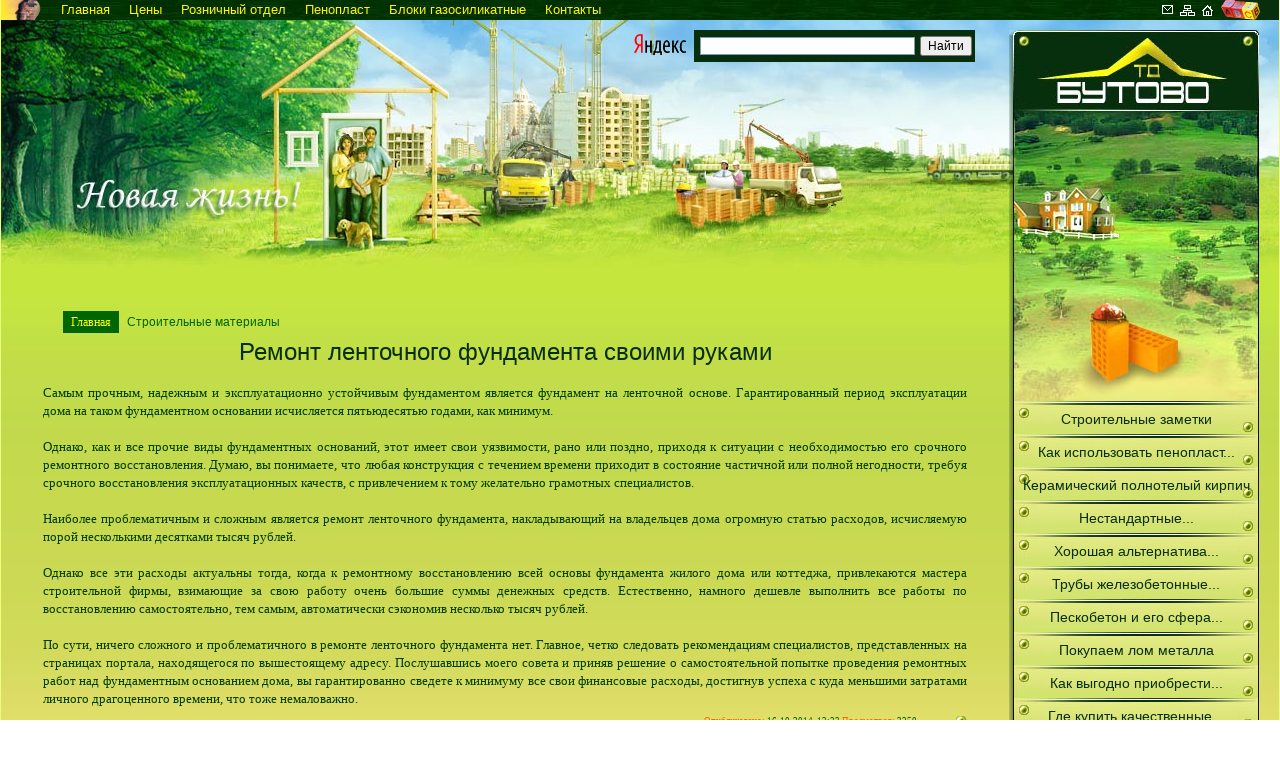

--- FILE ---
content_type: text/html; charset=cp1251
request_url: http://tdbutovo.ru/stmateria/6127-remont-lentochnogo-fundamenta-svoimi-rukami.html
body_size: 5960
content:
<!DOCTYPE html PUBLIC "-//W3C//DTD XHTML 1.0 Transitional//EN" "http://www.w3.org/TR/xhtml1/DTD/xhtml1-transitional.dtd">
<html xmlns="http://www.w3.org/1999/xhtml">
<head>
<link href="/style/style.css" rel="stylesheet" type="text/css" />
<link href="/style/engine.css" rel="stylesheet" type="text/css" />
<link href="/style/dle_style.css" rel="stylesheet" type="text/css" />
<meta http-equiv="Content-Type" content="text/html; charset=windows-1251" />
<title>Ремонт ленточного фундамента своими руками</title>
<meta name="description" content="Самым прочным, надежным и эксплуатационно устойчивым фундаментом является фундамент на ленточной основе. Гарантированный период эксплуатации дома на таком фундаментном основании исчисляется " />
<meta name="keywords" content="пятьюдесятью, годами, исчисляется, основании, фундаментном, минимум, Однако, имеет, оснований, фундаментных, прочие, таком, эксплуатации, устойчивым, фундаментом, эксплуатационно, надежным, прочным, является, фундамент" />
<link rel="search" type="application/opensearchdescription+xml" href="http://tdbutovo.ru/engine/opensearch.php" title="Производство кирпича и пенопласта" />
<script type="text/javascript" src="/engine/classes/js/jquery.js"></script>
<script type="text/javascript" src="/engine/classes/js/jqueryui.js"></script>
<script type="text/javascript" src="/engine/classes/js/dle_js.js"></script>

<script language="javascript" type="text/javascript">
<!--
function bookmarkthis(title,url) {
  if (window.sidebar) { // Firefox
     window.sidebar.addPanel(title, url, "");
  } else if (document.all) { // IE
     window.external.AddFavorite(url, title);
  } else if (window.opera && window.print) { // Opera
     var elem = document.createElement('a');
     elem.setAttribute('href',url);
     elem.setAttribute('title',title);
     elem.setAttribute('rel','sidebar');
     elem.click();
  }
}
//-->
</script>
</head>
<body>
<div id="loading-layer" style="display:none"><div id="loading-layer-text">Загрузка. Пожалуйста, подождите...</div></div>
<script language="javascript" type="text/javascript">
<!--
var dle_root       = '/';
var dle_admin      = '';
var dle_login_hash = '';
var dle_group      = 5;
var dle_skin       = 'kirpichi';
var dle_wysiwyg    = 'no';
var quick_wysiwyg  = '0';
var dle_act_lang   = ["Да", "Нет", "Ввод", "Отмена", "Сохранить"];
var menu_short     = 'Быстрое редактирование';
var menu_full      = 'Полное редактирование';
var menu_profile   = 'Просмотр профиля';
var menu_send      = 'Отправить сообщение';
var menu_uedit     = 'Админцентр';
var dle_info       = 'Информация';
var dle_confirm    = 'Подтверждение';
var dle_prompt     = 'Ввод информации';
var dle_req_field  = 'Заполните все необходимые поля';
var dle_del_agree  = 'Вы действительно хотите удалить? Данное действие невозможно будет отменить';
var dle_complaint  = 'Укажите текст вашей жалобы для администрации:';
var dle_big_text   = 'Выделен слишком большой участок текста.';
var dle_orfo_title = 'Укажите комментарий для администрации к найденной грамматической ошибке';
var dle_p_send     = 'Отправить';
var dle_p_send_ok  = 'Уведомление успешно отправлено';
var dle_save_ok    = 'Изменения успешно сохранены.';
var dle_del_news   = 'Удалить статью';
var allow_dle_delete_news   = false;
var dle_search_delay   = false;
var dle_search_value   = '';
$(function(){
	FastSearch();
});//-->
</script>
    	<div id="totalbg">
        <div class="head mgn">
                        <div class='site-name'>
<a href="http://tdbutovo.ru/" title="О компании">Главная</a>
<a href="http://tdbutovo.ru/info/430-kirpich-oblicovochnyj-i-keramicheskij-penopolistirol-yekstrudirovannyj-penoplast-ceny.html" title="Цены за продукцию">Цены</a>
<a href="http://tdbutovo.ru/info/433-prodazha-kirpicha-i-penoplasta-v-roznicu.html" title="Розничный отдел продаж">Розничный отдел</a>
<a href="http://tdbutovo.ru/info/428-osobennosti-proizvodstva-i-primeneniya-penoplasta.html" title="Продажа пенопласта">Пенопласт</a>
<a href="http://tdbutovo.ru/info/431-bloki-gazosilikatnye.html" title="Блоки газосиликатные, продажа, доставка">Блоки газосиликатные</a>
<a href="http://tdbutovo.ru/contacts.html" title="Контакты">Контакты</a></div>
<a href="/" title="На главную"><img src="/templates/kirpichi/images/ico_home.gif" alt="На главную" style="float:right; margin:5px 65px 0 3px;"/></a>
<a href="http://www.tdbutovo.ru/sitemap.html" title="Карта сайта"><img src="/templates/kirpichi/images/ico_map.gif" alt="Карта сайта" style="float:right; margin:5px 3px 0 3px;"/></a>
<a href="mailto:info@tdbutovo.ru" title="Написать письмо"><img src="/templates/kirpichi/images/ico_contact.gif" alt="Написать письмо" style="float:right; margin:5px 3px 0 3px;"/></a>         
                <div class='site-slogan'></div>
          </div>
		<div class="container-div mgn">

        <table class="container" cellspacing="0" border="0">
            <colgroup>
                <col width="100%" /><col width="270" />
            </colgroup>
            <tbody>
                <tr>
                    <td class="td-main">
                        <div class="header">
<div class="find">
                        <div class="yandexform" onclick="return {type: 0, logo: 'rb', arrow: true, webopt: false, websearch: false, bg: '#072f0d', fg: '#FF0', fontsize: 12, suggest: true, site_suggest: true, encoding: ''}"><form action="http://yandex.ru/sitesearch" method="get"><input type="hidden" name="searchid" value="222285"/><input name="text"/><input type="submit" value="?????"/></form></div><script type="text/javascript" src="http://site.yandex.net/load/form/1/form.js" charset="utf-8"></script>
</div></div>
                        <div class="w-center div-center">
                                                        <div class="maincontent">
                                                        
<h1 class="title"></h1>
<!-- start main content -->
                                

  <div class="content">

<div id='dle-content'>
<table width="100%" border="0" cellspacing="0" cellpadding="0" >
                          <tr>
                            <td width="20" align="left" valign="top">&nbsp;</td>
                            <td align="left" valign="top" >
							<span class="category"> <a href="/">Главная</a></span> <span class="ntitle"><a href="http://tdbutovo.ru/stmateria/">Строительные материалы</a></span> 
							
							</td>
                            <td width="20" align="right" valign="top">&nbsp;</td>
                          </tr>
                          <tr>
                            <td width="20" align="left" valign="top">&nbsp;</td>
                            <td><h1 align="center">Ремонт ленточного фундамента своими руками</h1></td>
                            <td width="20" align="right" valign="top">&nbsp;</td>
                          </tr>
                          <tr>
                            <td width="20" height="111" align="left" valign="top" ></td>
                            <td align="left" valign="top" class="news"><div id="news-id-6127" style="display:inline;">Самым прочным, надежным и эксплуатационно устойчивым фундаментом является фундамент на ленточной основе. Гарантированный период эксплуатации дома на таком фундаментном основании исчисляется пятьюдесятью годами, как минимум.<br /><br /> Однако, как и все прочие виды фундаментных оснований, этот имеет свои уязвимости, рано или поздно, приходя к ситуации с необходимостью его срочного ремонтного восстановления. Думаю, вы понимаете, что любая конструкция с течением времени приходит в состояние частичной или полной негодности, требуя срочного восстановления эксплуатационных качеств, с привлечением к тому желательно грамотных специалистов.<br /><br />Наиболее проблематичным и сложным является ремонт ленточного фундамента, накладывающий на владельцев дома огромную статью расходов, исчисляемую порой несколькими десятками тысяч рублей.<br /><br /> Однако все эти расходы актуальны тогда, когда к ремонтному восстановлению всей основы фундамента жилого дома или коттеджа, привлекаются мастера строительной фирмы, взимающие за свою работу очень большие суммы денежных средств. Естественно, намного дешевле выполнить все работы по восстановлению самостоятельно, тем самым, автоматически сэкономив несколько тысяч рублей.<br /><br />По сути, ничего сложного и проблематичного в ремонте ленточного фундамента нет. Главное, четко следовать рекомендациям специалистов, представленных на страницах портала, находящегося по вышестоящему адресу. Послушавшись моего совета и приняв решение о самостоятельной попытке проведения ремонтных работ над фундаментным основанием дома, вы гарантированно сведете к минимуму все свои финансовые расходы, достигнув успеха с куда меньшими затратами личного драгоценного времени, что тоже немаловажно. </div></td>
                            <td width="20" align="right" valign="top" ></td>
                          </tr>
                          <tr>
                            <td width="20" align="left" valign="top" ></td>
                            <td align="right"> <span class="slink"><span style="color:#F60">Опубликовано:</span> 16-10-2014, 12:22 <span style="color:#F60">Просмотров:</span> 3250 </span><br />                              
                            <br /></td>
                            <td width="20" align="right" valign="top" ></td>
                          </tr>
                          <tr>
                            <td width="20" align="left" valign="top" ></td>
                            <td align="left" valign="top" class="stext"><div align="center"></div>
                              <div class="menu"><strong>Другие новости по теме:</strong></div>
                              <ul><li><a href="http://tdbutovo.ru/remdel/4629-kapitalnyy-remont-kvartiry.html">Капитальный ремонт квартиры</a></li><li><a href="http://tdbutovo.ru/utepldom/3658-podbor-fundamenta.html">Подбор фундамента</a></li><li><a href="http://tdbutovo.ru/dachrem/3737-stroitelstvo-kottedzhey.html">Строительство коттеджей</a></li><li><a href="http://tdbutovo.ru/stroitel/3594-gidroizolyaciya-fundamenta.html">Гидроизоляция фундамента</a></li><li><a href="http://tdbutovo.ru/dachrem/3228-ceny-na-remont-kvartir-v-moskve.html">Цены на ремонт квартир в Москве</a></li><br />
                              </ul></td>
                            <td width="20" align="right" valign="top" ></td>
                          </tr>
</table>
                        </div>

	</div>

</div>
<div id="block-block-2" class="block block-block">


<div class="content" style="clear:both; padding-top:20px"><noindex>
<div style="text-align:center;">
<p><script type="text/javascript">

</script>



<!-- Yandex.Metrika informer -->
<a href="https://metrika.yandex.ru/stat/?id=4961062&amp;from=informer"
target="_blank" rel="nofollow"><img src="https://informer.yandex.ru/informer/4961062/3_1_FFFFFFFF_EFEFEFFF_0_pageviews"
style="width:88px; height:31px; border:0;" alt="Яндекс.Метрика" title="Яндекс.Метрика: данные за сегодня (просмотры, визиты и уникальные посетители)" onclick="try{Ya.Metrika.informer({i:this,id:4961062,lang:'ru'});return false}catch(e){}" /></a>
<!-- /Yandex.Metrika informer -->

<!-- Yandex.Metrika counter -->
<script type="text/javascript">
    (function (d, w, c) {
        (w[c] = w[c] || []).push(function() {
            try {
                w.yaCounter4961062 = new Ya.Metrika({
                    id:4961062,
                    clickmap:true,
                    trackLinks:true,
                    accurateTrackBounce:true
                });
            } catch(e) { }
        });

        var n = d.getElementsByTagName("script")[0],
            s = d.createElement("script"),
            f = function () { n.parentNode.insertBefore(s, n); };
        s.type = "text/javascript";
        s.async = true;
        s.src = "https://mc.yandex.ru/metrika/watch.js";

        if (w.opera == "[object Opera]") {
            d.addEventListener("DOMContentLoaded", f, false);
        } else { f(); }
    })(document, window, "yandex_metrika_callbacks");
</script>
<noscript><div><img src="https://mc.yandex.ru/watch/4961062" style="position:absolute; left:-9999px;" alt="" /></div></noscript>
<!-- /Yandex.Metrika counter -->


</noindex>
</div>

</div>
</div>
                                <!-- end main content -->
                            </div>
                        </div>

                    </td>
                    <td class="td-right" id="ie-td">
                    	<div class="td-right-div" id="ie-div">
                        <div class="w-right">
                            <div id="sidebar-right">
                                <div class="background">
                                    <div id="sidebar-top">
                                      <div class="position-bottom">
                                          <div id="block-block-1" class="block block-block">


  <div class="content"><p>&nbsp;</p>
</div>
</div>
                                        </div>
                                    </div>

                                    <div id="block-menu-2" class="block block-menu">


  <div class="content">
<ul class="menu">
<li class="leaf"><a href="http://www.tdbutovo.ru/stroim/" title="Интересное о строительстве">Строительные заметки</a></li>





















































  <li class="leaf" ><a title="Как использовать пенопласт в интерьере?" href="http://tdbutovo.ru/stmateria/6375-kak-ispolzovat-penoplast-v-interere.html">Как использовать пенопласт...</a></li><li class="leaf" ><a title="Керамический полнотелый кирпич" href="http://tdbutovo.ru/stmateria/6374-keramicheskiy-polnotelyy-kirpich.html">Керамический полнотелый кирпич</a></li><li class="leaf" ><a title="Нестандартные металлоконструкции - что к ним относится" href="http://tdbutovo.ru/stmateria/6371-nestandartnye-metallokonstrukcii-chto-k-nim-otnositsya.html">Нестандартные...</a></li><li class="leaf" ><a title="Хорошая альтернатива металлическим трубопроводам — трубы из пластика" href="http://tdbutovo.ru/stmateria/6365-horoshaya-alternativa-metallicheskim-truboprovodam-truby-iz-plastika.html">Хорошая альтернатива...</a></li><li class="leaf" ><a title="Трубы железобетонные раструбные" href="http://tdbutovo.ru/stmateria/6356-truby-zhelezobetonnye-rastrubnye.html">Трубы железобетонные...</a></li><li class="leaf" ><a title="Пескобетон и его сфера применения" href="http://tdbutovo.ru/stmateria/6350-peskobeton-i-ego-sfera-primeneniya.html">Пескобетон и его сфера...</a></li><li class="leaf" ><a title="Покупаем лом металла" href="http://tdbutovo.ru/stmateria/6347-pokupaem-lom-metalla.html">Покупаем лом металла</a></li><li class="leaf" ><a title="Как выгодно приобрести строительные материалы?" href="http://tdbutovo.ru/stmateria/6343-kak-vygodno-priobresti-stroitelnye-materialy.html">Как выгодно приобрести...</a></li><li class="leaf" ><a title="Где купить качественные древесно-плитные материалы в Москве?" href="http://tdbutovo.ru/stmateria/6332-gde-kupit-kachestvennye-drevesno-plitnye-materialy-v-moskve.html">Где купить качественные...</a></li><li class="leaf" ><a title="Как фанеры делится по сортам" href="http://tdbutovo.ru/stmateria/6331-kak-fanery-delitsya-po-sortam.html">Как фанеры делится по сортам</a></li><li class="leaf" ><a title="10 фактов о металлочерепице" href="http://tdbutovo.ru/stmateria/6329-10-faktov-o-metallocherepice.html">10 фактов о металлочерепице</a></li><li class="leaf" ><a title="Как выбрать профильную трубу?" href="http://tdbutovo.ru/stmateria/6328-kak-vybrat-profilnuyu-trubu.html">Как выбрать профильную трубу?</a></li><li class="leaf" ><a title="Использование натурального камня в строительстве" href="http://tdbutovo.ru/stmateria/6326-ispolzovanie-naturalnogo-kamnya-v-stroitelstve.html">Использование натурального...</a></li><li class="leaf" ><a title="Как выгодно купить строительные материалы?" href="http://tdbutovo.ru/stmateria/6322-kak-vygodno-kupit-stroitelnye-materialy.html">Как выгодно купить...</a></li><li class="leaf" ><a title="Как выбирать кабельную продукцию?" href="http://tdbutovo.ru/stmateria/6318-kak-vybirat-kabelnuyu-produkciyu.html">Как выбирать кабельную...</a></li></ul>
</div>

</div>
<div id="sb_gradient">&nbsp;</div>
<div id="sb_house">&nbsp;</div>
                                </div>
                            </div>

                        </div></div>
                    </td>
                </tr>
            </tbody>
        </table>
<script type="text/javascript">
document.getElementById('ie-div').style.height = document.getElementById('ie-td').offsetHeight;
</script>
		</div>
        <div class="mgn" id="footer-message">
        	<div class="footer">

            <div>Создание сайта &ndash; ООО &quot;ПАФЭС&quot;<br></div>
			</div>
        </div>
</div>
   
</body>
</html>
<!-- DataLife Engine Copyright SoftNews Media Group (http://dle-news.ru) -->


--- FILE ---
content_type: text/css
request_url: http://tdbutovo.ru/style/style.css
body_size: 9556
content:
tbody{border-top:inherit;}
.resizable-textarea{width:100%;}
html.js .resizable-textarea textarea{padding:2px 0;}
html,body,div,span,object,iframe,h1,h2,h3,h4,h5,h6,p,blockquote,pre,a,abbr,acronym,address,code,del,dfn,em,img,q,dl,dt,dd,ol,ul,li,fieldset,form,label,legend,table,caption,tbody,tfoot,thead,tr,th,td{margin:0;padding:0;font-weight:inherit;font-style:inherit;font-size:100%;font-family:inherit;vertical-align:baseline;}
blockquote:before,blockquote:after,q:before,q:after{content:"";}
blockquote,q{quotes:"" "";}
.maincontent table,.maincontent td,.maincontent th{border-color:#000;}
a img{border:none;}
.container table{width:100%;}
label{font-weight:bold;}
fieldset{padding:1.4em;margin:0 0 1.5em 0;border:1px solid #ccc;}
legend{font-weight:bold;font-size:1.2em;}
input.text,input.title{width:300px;margin:0.5em 0.5em 0.5em 0;}
input.text,input.title{border:1px solid #bbb;background:#f6f6f6;padding:5px;}
input.text:focus,input.title:focus{border:1px solid #999;background:#fff;}
input.title{font-size:1.5em;}
textarea{width:400px;height:250px;margin:0.5em 0.5em 0.5em 0;}
textarea{border:1px solid #bbb;background:#eee;padding:5px;}
textarea:focus{border:1px solid #999;background:#fff;}
select{border:1px solid #ccc;background:#f6f6f6;width:200px;}
select:focus{border:1px solid #999;background:#fff;}
.error,.notice,.success{padding:.8em;margin-bottom:1em;border:2px solid #ddd;}
.error{background:#FBE3E4;color:#D12F19;border-color:#FBC2C4;}
.notice{background:#FFF6BF;color:#817134;border-color:#FFD324;}
.success{background:#E6EFC2;color:#529214;border-color:#C6D880;}
.error a{color:#D12F19;}
.notice a{color:#817134;}
.success a{color:#529214;}
   body{font-size:75%;}
h1,h2,h3,h4,h5,h6{font-weight:normal;}
h1{font-size:2em;line-height:1;margin-bottom:0.5em;}
h2{font-size:1.5em;margin-bottom:0.75em;}
h3{font-size:1.3em;line-height:1;margin-bottom:1em;}
h4{font-size:1.1em;line-height:1.25;margin-bottom:1.25em;}
h5{font-size:1em;font-weight:bold;margin-bottom:1.5em;}
h6{font-size:1em;font-weight:bold;}
.maincontent p{margin:0 0 1.5em;}
ul,ol{margin:0 1.5em 1.5em 1.5em;}
ul{list-style-type:circle;}
ol{list-style-type:decimal;}
dl{margin:0 0 1.5em 0;}
dl dt{font-weight:bold;}
dd{margin-left:1.5em;}
abbr,acronym{border-bottom:1px dotted #666;}
address{margin-top:1.5em;font-style:italic;}
del{color:#666;}
blockquote{margin:1.5em;color:#666;font-style:italic;}
strong{font-weight:bold;}
em,dfn{font-style:italic;}
dfn{font-weight:bold;}
pre,code{margin:1.5em 0;white-space:pre;}
pre,code,tt{font:1em 'andale mono','monotype.com','lucida console',monospace;line-height:1.5;}
tt{display:block;margin:1.5em 0;line-height:1.5;}
.maincontent table{margin-bottom:1.4em;border-collapse:collapse;}
.maincontent th{font-weight:bold;}
.maincontent th,.maincontent td{padding:4px;}
.maincontent tfoot{font-style:italic;}
.maincontent img{margin:4px;}
table .last{padding-right:0;}
.small{font-size:.8em;margin-bottom:1.875em;line-height:1.875em;}
.large{font-size:1.2em;line-height:2.5em;margin-bottom:1.25em;}
.quiet{color:#666;}
.hide{display:none;}
.top{margin-top:0;padding-top:0;}
.bottom{margin-bottom:0;padding-bottom:0;}
.print{float:right;}
html,body{margin:0;padding:0;height:100%;}
body{font-family:Arial,Helvetica,sans-serif;color:#072f0d;}
a{color:#072f0d;text-decoration:underline;}
a:hover{text-decoration:none;}
a.active{color:#9a5502;}
#totalbg{background:url(/images/bgtile.jpg) repeat;min-height:100%;}
#iemustdie{border:2px solid #F00;font-size:1.5em;margin-bottom:1em;text-align:center;}
.mgn{border-left:1px solid #ecfd7f;border-right:1px solid #ecfd7f;min-width:940px;max-width:1370px;margin:0 auto;}
.container{height:100%;table-layout:fixed;}
.container td{vertical-align:top;height:100%;}
.w-right{width:246px;padding-left:4px;padding-right:20px;}
.td-right{padding-top:10px;}
.td-right-div{background:url(/images/sb_fix.png) repeat-y;height:100%;width:270px;}
.td-right .w-right{background:url(/images/sb_shadow.png) no-repeat;height:100%;}
#sidebar-top{position:relative;height:371px;background:url(/images/sb_head.jpg) no-repeat;}
.position-bottom{position:absolute;bottom:0;left:0;text-align:center;width:100%;}
#sidebar-right{text-align:center;position:relative;background-color:#fffe98;height:100%;}
#sidebar-right ul.menu{margin:0;}
#sidebar-right ul.menu li{list-style:none;list-style-image:none;margin:0;padding:0;text-align:center;background:url(/images/sb_menu.jpg) no-repeat;font-size:116%;}
#sidebar-right ul.menu li a{display:block;padding-top:4px;height:29px;line-height:29px;width:100%;}
#sidebar-right a{text-decoration:none;}
#sidebar-right a:hover{text-decoration:underline;}
#sidebar-right .background{background:url(/images/sb_tile.jpg) repeat-y;height:100%;}
#sb_gradient{background:url(/images/sb_gradient.jpg) no-repeat;height:181px;padding-bottom:70px;}
#sb_house{position:absolute;bottom:0;left:0;background:url(/images/sb_house.png) 50% 100% no-repeat;width:246px;height:157px;}
.container-div{background:#fffe98 url(/images/header.jpg) left top no-repeat;}
.header{height:247px;}
.container{
	background-image: url(/images/content_tile.jpg);
	background-repeat: repeat-x;
	background-position: left 247px;
}
.td-main{
	padding:10px;
}
.container h1.title{text-align:center;margin:1.3em 0;}
.head,#footer-message{background-color:#072f0d;position:relative;}
.head{color:#fff309;font-size:1.1em;background:url(/images/head_right.png) right top no-repeat;height:20px;line-height:20px;}
.head .site-name{position:absolute;top:0;left:0;text-align:left;background:url(/images/head_left.png) no-repeat;padding-left:60px;}
.head a{
	color:#fff309;
	text-decoration:none;
	padding-right: 15px;
}
.head a:hover{text-decoration:underline;}
#footer-message .footer{color:#072f0d;margin-left:auto;margin-right:20px;width:246px;height:21px;line-height:21px;background:#ffffa4 url(/images/footer.png) no-repeat;text-align:center;}
#footer-message a{text-decoration:none;}
#footer-message a:hover{text-decoration:underline;}
.site-slogan{text-align:center;width:100%;}
caption{font-size:1.3em;line-height:1;padding-bottom:1em;font-weight:bold;}
fieldset{border:1px solid #000;}
tr.odd,ul.primary li a{background-color:#bfe240;}
tr.even,ul.primary li.active a,ul.primary li a:hover{background-color:#ffffa5;}
td.active{background-color:#d5fc47;}
.maincontent{clear:both;}
ul.nice-menu li,ul.nice-menu li li.menuparent,#header-region ul.nice-menu li li.menuparent,ul.nice-menu li.menuparent{background-color:#FFFFA5;}
ul.nice-menu li.menuparent:hover,ul.nice-menu li.over,ul.nice-menu li li.menuparent:hover,ul.nice-menu li li.over{background-color:#BFE240;}
.links{font-weight:bold;text-align:right;padding-bottom:0.5em;font-style:italic;}
#sidebar-top .position-top{padding:100px 1px 0 1px;text-align:left;}
#sidebar-top .position-top .block{background:url(/images/news_bg.png) repeat;padding:0.5em 1em;}
#sidebar-top .position-top #block-block-5{background:#072F0D;color:#FFFD17;font-weight:bold;}
#sidebar-top .position-top{padding-top:5px;}
.bord{
	border: 1px solid #060;
	background-color: #dee57d;
}
.list
{
	background-color: #FFFFA5;
	font-family: Tahoma, Geneva, sans-serif;
	font-size: 10px;
	font-weight: normal;
	text-decoration: none;
	line-height: 16px;
}
.active_footer {
	width: 100%;
	height:400px;
}
.bottom_block {
	float:left;
	width:291px;
	padding: 0;
	min-height:350px;
	background-image: url(/images/bg_bottom.png);
	list-style-type: none;
	background-repeat: no-repeat;
	margin: 0px;
	color: #F90;
}
.bottom_block h3{
	text-shadow:#000;
	text-shadow:2px;
	font-size: 14px;
	font-weight: bold;
	width: 255px;
	text-align: center;
	margin-right: 20px;
	margin-left: 11px;
	font-family: Tahoma;
	padding: 0px;
	margin-top: 15px;
	margin-bottom: 0px;
	}
.bottom_block ul{
	list-style-type: none;
	}	
.bottom_block ul li{
	margin-left: 8px;
	padding-top: 2px;
	padding-right: 0px;
	padding-bottom: 1px;
	padding-left: 0px;
	width: 240px;
	margin-top: 3px;
	background-image: url(/images/footer_underline.png);
	background-repeat: no-repeat;
	background-position: left bottom;
	}
.bottom_block ul li a{
	text-decoration: none;
	font-size: 12px;
	color: #f2e51b;
	}
.bottom_block ul li a:hover{
	text-decoration: none;
	font-size: 12px;
	color: #F90;
	}
.bottom_news_block {
	float:left;
	width:100%;
	margin-top: -10px;
	padding-top: 0;
	padding-right: 3px;
	padding-bottom: 0;
	padding-left: 0;
	list-style-type: none;
}
.bottom_news_block h3{
	text-shadow:#000;
	text-shadow:2px;
	font-size: 14px;
	font-weight: bold;
	width: 100%;
	text-align: center;
	font-family: Tahoma;
	margin-top: 10px;
	margin-bottom: 0px;
	margin-right: 0px;
	margin-left: 0px;
	padding-top: 0px;
	padding-bottom: 0px;
	padding-left: 0px;
	}
.bottom_news_block ul{
	list-style-type: none;
	}	
.bottom_news_block ul li{
	margin-left: 3px;
	border-top-width: 1px;
	border-top-style: solid;
	border-top-color: #CCC;
	padding-top: 5px;
	padding-right: 0px;
	padding-bottom: 5px;
	padding-left: 0px;
	width: 100%;
	}
.bottom_news_block ul li h4
{
	margin-top: 5px;
	margin-bottom: 3px;
}	
.bottom_news_block ul li h4 span
{
	margin-top: 5px;
	margin-bottom: 3px;
	font-size: 10px;
	margin-right: 10px;
	font-weight: bold;
	color: #FF0;
	background-color: #060;
	padding: 3px;
	border: 1px solid #F60;
}
.bottom_news_block ul li h4 a{
	text-decoration: none;
	font-size: 11px;
	color: #F60;
	font-weight: bold;
	}
.bottom_news_block ul li h4 a:hover{
	text-decoration: underline;
	}
.bottom_news_block ul li a{
	text-decoration: none;
	font-size: 11px;
	color: #F60;
	}
.find {
	float: right;
	width: 370px;
}

--- FILE ---
content_type: text/css
request_url: http://tdbutovo.ru/style/dle_style.css
body_size: 11733
content:
fieldset {
	border: 1px solid #e0e0e0;
	padding: 5px;
	text-align: left;
	font-size: 11px;		/* ! */
	font-family: tahoma;	/* ! */
}

	

/* ==================== */

.category {
	color: #060;
	font-size: 12px;		/* ! */
	font-family: tahoma;	/* ! */
	text-decoration: none;
	margin-left: 20px;
	background-color: #060;
	border: 1px solid #060;
	padding-top: 3px;
	padding-right: 7px;
	padding-bottom: 3px;
	padding-left: 7px;
	margin-bottom: 2px;
	line-height: 20px;
}
.category a {
	color: #FF0;
	text-decoration: none;
}
.category a:hover {
	color: #FF6;
	text-decoration: none;
}

/* ==================== */

.speedbar {
	color: #555555;
	font-size: 11px;		/* ! */
	font-family: tahoma;	/* ! */
	text-decoration: none;
}
.speedbar a {
	color: #ff0000;
	text-decoration: underline;
}
.speedbar a:hover {
	color: #ff0000;
	text-decoration: none;
}

/* ==================== */

.slink {
	color: #060;
	font-size: 9px;		/* ! */
	font-family: tahoma;	/* ! */
	text-decoration: none;
	clear: both;
	height: 25px;
	padding-top: 0px;
	padding-right: 50px;
	padding-bottom: 0px;
	padding-left: 0px;
	background-image: url(../images/pimpa.png);
	background-repeat: no-repeat;
	background-position: right center;
}
.slink a:active, .slink a:visited, .slink a:link {
	color: #F60;
	text-decoration: none;
	font-size: 10px;
}
.slink a:hover {
	color: #F60;
	text-decoration: underline;
	font-size: 10px;
}

/* ==================== */

.copy {
	color: #555555;
	font-size: 11px;		/* ! */
	font-family: tahoma;	/* ! */
	text-decoration: none;
}
.copy a:active, .copy a:visited, .copy a:link {
	color: #555555;
	text-decoration: underline;
}
.copy a:hover {
	color: #06bab4;
	text-decoration: underline;
}

/* ==================== */

.stext {
	color: #555555;
	font-size: 11px;		/* ! */
	font-family: tahoma;	/* ! */
	text-decoration: none;
}
.stext a:active, .stext a:visited, .stext a:link {
	color: #060;
	text-decoration: underline;
}
.stext a:hover {
	color: #060;
	text-decoration: none;
}
.border {
	color: #555555;
	background-color: #e0e7f8;
	border: 1px dotted #afc2ec; 
	font-weight: bold;
	padding: 5px;
}
/* ==================== */

.ltitle {
	color: #333333;
	font-size: 11px;
	font-weight: bold;
}

/* ==================== */

.ntitle {
	color: #060;
	font-size: 12px;
	font-weight: normal;
	font-family: Arial, Helvetica, sans-serif;
	padding-right: 5px;
	padding-left: 5px;
}
.ntitle a {
	color: #060;
	text-decoration: none;
}
.ntitle a:hover {
	color: #060;
	text-decoration: underline;
}

/* ==================== */

.ctitle {
	color: #ffffff;
	font-size: 11px;
	font-weight: normal;
}
.ctitle a {
	color: #ffffff;
	text-decoration: underline;
}
.ctitle a:hover {
	color: #ffffff;
	text-decoration: none;
}

/* ==================== */

.news {
	color: #003E00;
	font-size: 13px;		/* ! */
	font-family: tahoma;	/* ! */
	text-align: justify;
	line-height: 18px;
}
.news a {
	color: #060;
	text-decoration: underline;
}
.news a:hover {
	color: #060;
	text-decoration: none;
}
.news img {
	margin-left: 10px;
	margin-bottom: 10px;
	margin-top: 10px;
	border: 3px double #060;
}

/* ==================== */

.userstop {
	color: #555555;
	font-size: 11px;		/* ! */
	font-family: tahoma;	/* ! */
	text-decoration: none;
}
.userstop a {
	color: #5078d5;
	text-decoration: underline;
}
.userstop a:hover {
	color: #5078d5;
	text-decoration: none;
}
.userstop td {
	padding: 3px;
}
.userstop thead {
	color: #555555;
	font-weight: bold;
}

/* ==================== */

.skin {
	padding-left: 10px;
}
select {
	font-size: 11px;
	font-family: tahoma;
}

.navigation {
	color: #000000;
	font-family: tahoma;
	font-size: 10px;
	border: 0px;
	background-color: transparent;
	text-decoration: none;
	margin: 0px auto;
	width: 370px;
	text-align: center;
}
.navigation a:link,
.navigation a:visited,
.navigation a:active {
	color: #ffffff;
	text-decoration: none;
	padding: 6px 0px;
	background-image: url(/images/dlet_navs.png);
	background-position: 0px 0px;
	margin: 0px 1px;
	width: 24px;
	float: left;
}
.navigation a:hover {
	color: #ffffff;
	background-image: url(/images/dlet_navs.png);
	background-position: -44px 0px;
}
.navigation span {
	padding: 6px 0px;
	color: #000000;
	background-image: url(/images/dlet_navs.png);
	background-position: -88px 0px;
	margin: 0px 1px;
	width: 24px;
	float: left;
}
.navigation span.nav_ext {
	padding: 6px 0px;
	color: #000000;
	background: none;
	width: 13px;
	float: left;
}

/* CUSTOM STYLES FOR DLETEMPLATES.COM SKIN */

/* ==================== РџРѕР»Рµ РјР°Р»РѕР№ С„РѕСЂРјС‹ РїРѕРёСЃРєР° */

.s_field {
	color: #555555;			/* ! */
	font-size: 11px;		/* ! */
	font-family: tahoma;	/* ! */
/*	background-image: url(/images/dlet_field_s.gif);
	background-repeat: repeat-x;*/
	height: 16px;
	padding-left: 3px;
	border: 0px;
	background-color: transparent;
}

/* ==================== РџРѕР»Рµ С„РѕСЂРјС‹ Р°РІС‚РѕСЂРёР·Р°С†РёРё */

.a_field {
	color: #555555;			/* ! */
	font-size: 11px;		/* ! */
	font-family: tahoma;	/* ! */
/*	background-image: url(/images/dlet_field_a.gif);
	background-repeat: repeat-x;*/
	height: 16px;
	padding-left: 3px;
	border: 0px;
	background-color: transparent;
}
.f_textarea {
	color: #555555;			/* ! */
	font-size: 11px;		/* ! */
	font-family: tahoma;	/* ! */
	background-image: url(/images/dlet_field_o.gif);
	background-repeat: repeat-x;
	
	width: 459px;
	height: 156px;
	border: 1px solid #e0e0e0;
	background-color: #ffffff;
}
.f_input {
	color: #555555;			/* ! */
	font-size: 11px;		/* ! */
	font-family: tahoma;	/* ! */
	background-image: url(/images/dlet_field_o.gif);
	background-repeat: repeat-x;
	
	width: 300px;
	height: 14px;
	border: 1px solid #e0e0e0;
	background-color: #ffffff;
}
.f_select {
	color: #555555;			/* ! */
	font-size: 11px;		/* ! */
	font-family: tahoma;	/* ! */
	background-image: url(/images/dlet_field_o.gif);
	background-repeat: repeat-x;
	
	height: 14px;
	border: 1px solid #e0e0e0;
	background-color: #ffffff;
}
.backl {
	background-image: url(/images/dlet_backl.gif);
	background-repeat: repeat-y;
	background-position: top right;
}
.backr {
	background-image: url(/images/dlet_backr.gif);
	background-repeat: repeat-y;
	background-position: top left;
}
.hder06 {
	background-image: url(/images/dlet_hder06.gif);
	background-repeat: repeat-x;
}
.hder07 {
	background-image: url(/images/dlet_hder07.gif);
	background-repeat: no-repeat;
	height: 57px;
}
.hder08 {
	background-image: url(/images/dlet_hder08.gif);
	background-repeat: no-repeat;
	height: 57px;
}
.hder10 {
	background-image: url(/images/dlet_hder10.gif);
	background-repeat: no-repeat;
}
.hder13 {
	background-image: url(/images/dlet_hder13.gif);
	background-repeat: no-repeat;
	background-position: top right;
}
.hder15 {
	background-image: url(/images/dlet_hder15.gif);
	background-repeat: no-repeat;
}
.hder17-1 {
	background-image: url(/images/dlet_hder17-1.gif);
	background-repeat: no-repeat;
	height: 20px;
}
.hder17-2 {
	background-image: url(/images/dlet_hder17-2.gif);
	background-repeat: no-repeat;
	height: 20px;
}
.hder18 {
	background-image: url(/images/dlet_hder18.gif);
	background-repeat: repeat-x;
	height: 154px;
}
.hder18-4 {
	background-image: url(/images/dlet_hder18-4.gif);
	background-repeat: repeat-x;
}
.fter03 {
	background-image: url(/images/dlet_fter03.gif);
	background-repeat: no-repeat;
	height: 44px;
}
.fter04 {
	background-image: url(/images/dlet_fter04.gif);
	background-repeat: no-repeat;
	height: 65px;
}
.fter07 {
	background-image: url(/images/dlet_fter07.gif);
	background-repeat: repeat-x;
}
.fter08 {
	background-image: url(/images/dlet_fter08.gif);
	background-repeat: no-repeat;
	height: 165px;
}
.bbkgr {
	background-image: url(/images/dlet_bbkgr.gif);
	background-repeat: no-repeat;
}
.bod01 {
	background-image: url(/images/dlet_bod01.gif);
	background-repeat: no-repeat;
	background-position: top right;
}
.adsc {
	background-image: url(/images/dlet_adsc.gif);
	background-repeat: repeat-x;
	background-position: top center;
}
.setas {
	color: #ffffff;
	font-size: 11px;		/* ! */
	font-family: tahoma;	/* ! */
	text-decoration: none;
}
.setas a:active, .setas a:visited, .setas a:link {
	color: #ffffff;
	text-decoration: underline;
}
.setas a:hover {
	color: #ff0000;
	text-decoration: underline;
}
.smm01 {
	color: #ffffff;
	font-size: 11px;		/* ! */
	font-family: tahoma;	/* ! */
	text-decoration: none;
}
.smm01 a:active, .smm01 a:visited, .smm01 a:link {
	color: #f9d16e;
	text-decoration: underline;
}
.smm01 a:hover {
	color: #ffffff;
	text-decoration: none;
}
.smm02 {
	color: #ffffff;
	font-size: 11px;		/* ! */
	font-family: tahoma;	/* ! */
	text-decoration: none;
}
.smm02 a:active, .smm02 a:visited, .smm02 a:link {
	color: #ffffff;
	text-decoration: underline;
}
.smm02 a:hover {
	color: #f9d16e;
	text-decoration: none;
}
.smm03 {
	color: #ffffff;
	font-size: 11px;		/* ! */
	font-family: tahoma;	/* ! */
	text-decoration: none;
}
.smm03 a:active, .smm03 a:visited, .smm03 a:link {
	color: #bbd3ff;
	text-decoration: underline;
}
.smm03 a:hover {
	color: #ffffff;
	text-decoration: none;
}
.smm04 {
	color: #ffffff;
	font-size: 11px;		/* ! */
	font-family: tahoma;	/* ! */
	text-decoration: none;
}
.smm04 a:active, .smm04 a:visited, .smm04 a:link {
	color: #ffffff;
	text-decoration: underline;
}
.smm04 a:hover {
	color: #ffffff;
	text-decoration: none;
}
.cop01 {
	color: #555555;
	font-size: 11px;		/* ! */
	font-family: tahoma;	/* ! */
	text-decoration: none;
}
.cop01 a:active, .cop01 a:visited, .cop01 a:link {
	color: #4d75d5;
	text-decoration: underline;
}
.cop01 a:hover {
	color: #06bab4;
	text-decoration: none;
}
.cop02 {
	color: #ffffff;
	font-size: 11px;		/* ! */
	font-family: tahoma;	/* ! */
	text-decoration: none;
}
.cop02 a:active, .cop02 a:visited, .cop02 a:link {
	color: #f9d16e;
	text-decoration: underline;
}
.cop02 a:hover {
	color: #dfe9ff;
	text-decoration: none;
}
.mmenus {
	color: #555555;
	font-size: 11px;		/* ! */
	font-family: tahoma;	/* ! */
	text-decoration: none;
}
.mmenus a:active, .mmenus a:visited, .mmenus a:link {
	color: #555555;
	text-decoration: underline;
	font-weight: bold;
}
.mmenus a:hover {
	color: #06bab4;
	text-decoration: underline;
	font-weight: bold;
}
.nmenus {
	color: #555555;
	font-size: 11px;		/* ! */
	font-family: tahoma;	/* ! */
	text-decoration: none;
}
.nmenus a:active, .nmenus a:visited, .nmenus a:link {
	color: #555555;
	text-decoration: underline;
	font-weight: bold;
}
.nmenus a:hover {
	color: #06bab4;
	text-decoration: underline;
	font-weight: bold;
}
.dateitm {
	color: #F60;
	font-size: 11px;		/* ! */
	font-family: tahoma;	/* ! */
	text-decoration: none;
	float: right;
	margin-right: 25px;
}

.dateitm a:active, .dateitm a:visited, .dateitm a:link {
	text-decoration: none;
	color: #F60;
}
.dateitm a:hover {
	text-decoration: underline;
	color: #F60;
}

.serv {
	color: #555555;
	font-size: 9px;		/* ! */
	font-family: tahoma;	/* ! */
	text-decoration: none;
}
.serv a:active, .serv a:visited, .serv a:link {
	color: #06bab4;
	text-decoration: underline;
}
.serv a:hover {
	color: #06bab4;
	text-decoration: none;
}
.blocksgn {
	background-image: url(/images/dlet_blocksgn.gif);
	background-repeat: no-repeat;
	background-position: bottom left;
}
.bl01 {
	background-image: url(/images/dlet_bl01.gif);
	background-repeat: no-repeat;
	height: 27px;
	text-indent: 30px;
	text-transform: uppercase;
	font-size: 11px;
	font-weight: bold;
}
.bltitl1 {
	color: #c4100f;
	font-family: tahoma;	/* ! */
	text-decoration: none;
}
.bltitl2 {
	color: #333333;
	font-family: tahoma;	/* ! */
	text-decoration: none;
}
.lastnews, .lastnews a {
	color: #555555;
	font-size: 11px;		/* ! */
	font-family: tahoma;	/* ! */
	text-align: justify;
	line-height: 14px;
	text-decoration: none;
}
.lastnews a:hover {
	text-decoration: underline;
}
